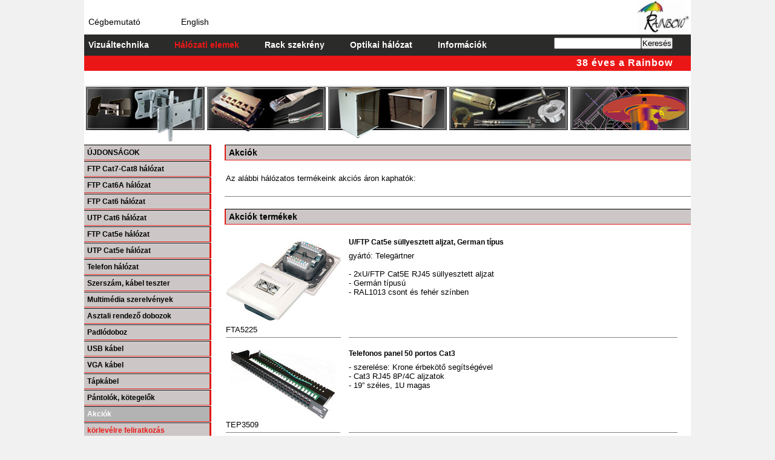

--- FILE ---
content_type: text/html; charset=UTF-8
request_url: http://rainbow.hu/Akciok
body_size: 2595
content:
<!DOCTYPE html PUBLIC "-//W3C//DTD XHTML 1.0 Transitional//EN" "http://www.w3.org/TR/xhtml1/DTD/xhtml1-transitional.dtd">
<html xmlns="http://www.w3.org/1999/xhtml" xml:lang="en" lang="en" >
<head>
<title>RAINBOW</title>
<meta name="author" content="Easyweb (http://www.easyweb.hu)" />
<script language="JavaScript" type="text/javascript" src="/js/base.lib.js"></script>
<script language="JavaScript" type="text/javascript" src="/js/jsor-jcarousel-f1351b7/lib/jquery-1.4.2.min.js"></script>
<script language="JavaScript" type="text/javascript" src="/js/fancybox/jquery.fancybox-1.3.4.pack.js"></script>
<meta http-equiv="Content-Type" content="text/html; charset=UTF-8" />
<link rel='stylesheet' type='text/css' href='/css.css' />
<link rel='stylesheet' type='text/css' href='/layout.css' />
<link rel='stylesheet' type='text/css' href='/js/jsor-jcarousel-f1351b7/skins/wamp/skin.css' />
<link rel="stylesheet" type="text/css" href="/js/fancybox/jquery.fancybox-1.3.4.css" />

<meta http-equiv="Page-Exit" content="blendTrans(Duration=0)" />
</head>

<script type="text/javascript">
var dom_ready = false;

$(document).ready(function(){
dom_ready = true;

    $(".fancybox").fancybox();

});
</script>



<body>
<style type="text/css">

            .jcarousel-item-horizontal,
            .jcarousel-skin-wamp .jcarousel-item, 
            .jcarousel-skin-wamp .jcarousel-clip-horizontal, 
            .jcarousel-skin-wamp .jcarousel-container-horizontal {
              width: 0px; 
              height:0px;
            }
          </style><div id="container"> 
  <div id="nonfooter">
    <div id="header">
      <div id="header1">
        <div id="bal">
          <a href="/cegbemutato">Cégbemutató</a>
          <a href="/eng">English</a>
        </div>
        <a href="/" class="logo"><img src="/pic/rainbow_logo.jpg" alt="" /></a>
      </div>  
      <div id="header2">
            <div class="m_off" >
        <a href="/Vizualtechnika" onfocus="blur();">Vizuáltechnika</a>
      </div>      <div class="m_on" >
        <a href="/Halozati_elemek" onfocus="blur();">Hálózati elemek</a>
      </div>      <div class="m_off" >
        <a href="/Rack_szekreny" onfocus="blur();">Rack szekrény</a>
      </div>      <div class="m_off" >
        <a href="/Optikai_halozat" onfocus="blur();">Optikai hálózat</a>
      </div>      <div class="m_off" >
        <a href="/Informaciok" onfocus="blur();">Információk</a>
      </div>
        <div class="search">
          <form name="search" action="/KERESO" method="post">
            <input type="text" name="keywords" id="keywords" /><input type="submit" name="submit" value="Keresés" />
          </form>
        </div>
      </div>
      <div id="header3">
<div>38 éves a Rainbow</div>      </div>
    </div>

    <div class="center">
        <div id="cindex">
        <img src="/pic/rainbow_kategoriak_aloldal.jpg" alt="" />
    </div>
          <div id="leftmenu">
                <div class="m2"><a href="/UJDONSAGOK_721">ÚJDONSÁGOK</a></div><div class="m2"><a href="/FTP_Cat_7_-_Cat_8_halozat">FTP Cat7-Cat8 hálózat</a></div><div class="m2"><a href="/RedLine_halozat_FTP_Cat_6A">FTP Cat6A hálózat</a></div><div class="m2"><a href="/FTP-Cat6-halozat">FTP Cat6 hálózat</a></div><div class="m2"><a href="/UTP-Cat6-halozat">UTP Cat6 hálózat</a></div><div class="m2"><a href="/FTP-Cat5e-halozat">FTP Cat5e hálózat</a></div><div class="m2"><a href="/UTP-Cat5e-halozat">UTP Cat5e hálózat</a></div><div class="m2"><a href="/Telefon-telefonos-halozat">Telefon hálózat</a></div><div class="m2"><a href="/Szerszam-kabel-teszter-tester">Szerszám, kábel teszter</a></div><div class="m2"><a href="/45x45-Multimedia-szerelvenyek">Multimédia szerelvények</a></div><div class="m2"><a href="/Asztali_rendezo_dobozok">Asztali rendező dobozok</a></div><div class="m2"><a href="/Padlodoboz_866">Padlódoboz</a></div><div class="m2"><a href="/USB-kabel">USB kábel</a></div><div class="m2"><a href="/VGA-kabelek">VGA kábel</a></div><div class="m2"><a href="/Tapkabel">Tápkábel</a></div><div class="m2"><a href="/Kotegelok">Pántolók, kötegelők</a></div><div class="m2_on"><a href="/Akciok">Akciók</a></div>        
                <div id="newsletter" class="m2"><a href="/regisztracio">körlevélre feliratkozás</a></div>
        
      </div>
      <div id="content">
        <div class="navig"></div>
        <!-- main  -->
        
<div class="category"><h1 class="cat_name">Akciók</h1><table class="categtbl"><tr><td class="cat_lead" rowspan = "2"><p>Az alábbi hálózatos termékeink akciós áron kaphatók:</p></td></tr><tr><td class="alt">&nbsp;</td></tr></table></div><h1>Akciók termékek</h1><div class="subcat"><table class="categtbl"><tr><td class="file"><a href="/images/fta5225_hatulja.917.jpg" target="_blank" rel="rel299474834" class="fancybox" title="U/FTP Cat5e süllyesztett aljzat, German típus (Típus: FTA5225)"><img src="/images/fta5225_hatulja.jpg" width="190" height="142" alt="" align="top" /></a></td><td class="nbsp" rowspan="2" >&nbsp;</td><td class="subcat_lead" rowspan="2" ><div class="subcatlink">U/FTP Cat5e süllyesztett aljzat, German típus</div>gyártó: Telegärtner<br />
<br />
- 2xU/FTP Cat5E RJ45 süllyesztett aljzat<br />
- Germán típusú<br />
- RAL1013 csont és fehér színben</td></tr><tr><td class="alt">FTA5225</td></tr></table></div><div class="subcat"><table class="categtbl"><tr><td class="file"><a href="/images/tep-50-1.266.jpg" target="_blank" rel="rel299474834" class="fancybox" title="Telefonos panel 50 portos Cat3 (Típus: TEP3509)"><img src="/images/tep-50-1.jpg" width="173" height="115" alt="" align="top" /></a></td><td class="nbsp" rowspan="2" >&nbsp;</td><td class="subcat_lead" rowspan="2" ><div class="subcatlink">Telefonos panel 50 portos Cat3</div>- szerelése: Krone érbekötő segítségével<br />
- Cat3 RJ45 8P/4C aljzatok<br />
- 19” széles, 1U magas</td></tr><tr><td class="alt">TEP3509</td></tr></table></div><div class="subcat"><table class="categtbl"><tr><td class="file"><a href="/images/2-es-usb-tolto.482.jpg" target="_blank" rel="rel299474834" class="fancybox" title="45x45 USB-A töltő aljzat, 2-es 5V/2A (Típus: MODD-2USBT)"><img src="/images/2-es-usb-tolto.jpg" width="190" height="142" alt="" align="top" /></a></td><td class="nbsp" rowspan="2" >&nbsp;</td><td class="subcat_lead" rowspan="2" ><div class="subcatlink">45x45 USB-A töltő aljzat, 2-es 5V/2A</div>- 45x45 mm-es rendszerbe szerelhető USB-A töltő aljzat.<br />
- Kimenet: 2db USB-A töltő 5V/2A/10W<br />
- Bemenet: 230V, csavaros<br />
</td></tr><tr><td class="alt">MODD-2USBT</td></tr></table></div><div class="subcat"><table class="categtbl"><tr><td class="file"><a href="/images/1-es-usb-tolto.306.jpg" target="_blank" rel="rel299474834" class="fancybox" title="45x22 USB töltő aljzat, 1-es 5V/1A (Típus: MODD-1USBT)"><img src="/images/1-es-usb-tolto.jpg" width="190" height="142" alt="" align="top" /></a></td><td class="nbsp" rowspan="2" >&nbsp;</td><td class="subcat_lead" rowspan="2" ><div class="subcatlink">45x22 USB töltő aljzat, 1-es 5V/1A</div>- 45x22,5 mm-es rendszerbe szerelhető USB-A töltő aljzat.<br />
- Kimenet: 1db USB-A töltő 5V/1A/5W<br />
- hátul sorkapcsos bemenet: 230V</td></tr><tr><td class="alt">MODD-1USBT</td></tr></table></div>        <!-- mainvege  -->
<!--      <a href="/" >Főoldal</a>
      &nbsp;::&nbsp;
      <a href="/ONLINE_VASARLAS" style="text-decoration: underline;">Webshop</a>
      -->
      </div>
      <div class="clearer" ></div>
    </div>
  </div>

  <div id="footer">
    <i>Copyright 1988 - Rainbow</i>
  </div>
<div id="easyweb"><a href="http://www.easyweb.hu" target="_blank">easyweb</a></div>
</body>
</html>


--- FILE ---
content_type: text/css
request_url: http://rainbow.hu/css.css
body_size: 6352
content:
html{
  overflow-y:scroll;
}

body{
  margin:0px;
  padding:0px;
  height:100%;
  min-height:100%;
/*  background-color:#cccccc;J*/
  background-color:#F1F1F1;
  color:black; 
  font-family:arial;
}

div#container{
  background-color:white;
  clear:both;
}

div#header1 div#bal a{
  margin:28px 60px 0px 7px;
  float:left;
  font-size:14px;
  color:black;
  text-decoration:none;
}

div#header1 a.logo{
  border:none;
  float:right;
}

div#header1 a.logo img{
  height:57px;
  width:100px;
  border:0px;
}

div#header2{
  background-color:#2b2b29;
}

div#header2 a{
  color:white;
  float:left;
  margin: 9px 35px 0px 7px;
  font-weight:bold;
  font-size:14px;
  text-decoration:none;
}

div#header2 a:hover,
div#header2 div.m_on a {
  text-decoration:none;
  color: #EB1716;
}

div.search{
  float:right;
  margin-top:5px;
  margin-right:30px;
}

input#keywords{
  width:140px;
}

div#header3{
  background-color:#eb1716;
  color:white;
}

div#header3 div{
  float:right;
  margin-right:30px;
  margin-top:3px;
  color:white;
  font-size:16px;
  font-weight:bold;
  letter-spacing:1px;
}

div.white{
  background-color:white;
  float:left;
}

/* Left Menu */

div.m2, div.m2_on{
  font-size:12px;
  border-bottom:1px solid #e31915;
  border-right:3px solid #e31915;
  border-top:1px solid black;
  border-left:none;
/*  padding:5px;*/
/*  margin-top:5px;J*/
  margin-top: 1px;
}

div.m2{
  background-color:#ccc6c6;
/*    background-color: #7C848F;J*/
}

div.m2 a, div.m2_on a{
  color:black;
/*  color:white;J*/
  font-weight: bold;
  display:block;
  width:197px;
  padding:5px;
  text-decoration:none;
}

div.m2_on a{
/*  background-color:#ccc6c6;J*/
    background-color: #7C848F;
    font-weight: bold;
}

div.m2 a:hover, div.m2_on a{
/*  background-color:#ABB4B1;J*/
    background-color:#B3B3B3;
    color:white;
}



ul.m3{
  margin:0px;
  padding:5px 0px;
  border-bottom:3px solid #e31915;
  border-right:3px solid #e31915;
  background-color:white;
}

ul.m3 li{
  margin-left:12px;
  list-style-type:none;
}

ul li.m3 a, 
ul li.m3_on a{
  color:black;
  font-size:11px;
  display:block;
  width:180px;
}

ul li.m3 a {
  text-decoration:none;
}

ul li.m3_on a,
ul li.m3 a:hover {
  text-decoration:underline;
}
/* menu4 */
ul.menu4{
  border-bottom:1px solid black;
  padding:0px 0px 10px 10px;
  margin:0px;
}

ul.menu4 li {
  font-size:14px;
  list-style-type:none;
}

ul.menu4 li a{
  color:black;
  text-decoration:none;
}

ul.menu4 li a:hover,
ul.menu4 li.m4_on a {
  color:#EB1716;
}

/* index menu */

div#cindex{
  padding-top:20px;
  float:left;
}

div#cindex table{
  border:1px;
  table-layout:fixed;
/*  border-collapse:collapse;*/
}

td.index_menu_l1 ul{
  list-style-type:none;
  padding-left:4px;
  padding-top:8px;
  width:160px;
}

td.index_menu_l1{
  width:168px;
  padding:15px;
  vertical-align:top;
  background-color:#cbc5c5;
  background-image:url('/pic/indexbg.jpg');
  background-repeat:repeat-x;
  border-left:2px solid white;
}

td.index_menu_l1 a{
  text-decoration:none;
}

td.index_menu_l1 a.a_lvl1{
  font-size:14px;
  font-weight:bold;
  color:#EB1716;
}

ul.index_menu_l2 a{
  color:#3B4441;
  font-size:11px;
}

td.index_menu_l1 a:hover {
  text-decoration:underline;
}

div#newsletter a{
  color:#EB1716;
  
}

/* content */

div#content{
  font-size:13px;
}

div#content h1 {
  background-color:#ccc6c6;
  font-size:14px;
  border-bottom:1px solid #e31915;
  border-left:2px solid #e31915;
  border-top:1px solid black;
  border-right:none;
  font-weight:bold;
  padding:4px 5px;
/*   margin-top:5px;J*/
  margin-top:1px;
  margin-bottom:20px;
  width:758px;
}

div#content h2 {
  font-size:12px;
  font-weight:bold;
  margin:0px;
}

div#content h3 {
  font-size:12px;
  font-weight:bold;
  font-style: italic;
  margin:8px 0px 12px 0px;
}

div#footer{
  font-size:11px;
}

div#easyweb {
    background: #f1f1f1;
    text-align: right;
}

div#easyweb a {
    color: #CCC6C6;
    font-weight: normal;
    text-decoration: none;
    font-size: 11px;
}

/* categories */

div.category div.readmore{
  padding:8px 0;
  clear:both;
}

div.category table.categtbl{
  width:100%;
  padding-bottom:15px;
  margin:10px 0px 20px 0;
  border-bottom:1px solid gray;
}

div.subcat table.categtbl{
  width:100%;
}
div.category td.cat_lead{
  vertical-align:top;
  padding-bottom:5px;
  padding-right:10px;
}

div.category td.cat_lead div.catlink{
  clear:both;
  font-size:12px;
  margin-bottom:8px;
  font-weight:bold;
}

div.subcat{
  padding-bottom:5px;
  margin:10px 20px 10px 0;
}

div.subcatlink{
  clear:both;
  font-size:12px;
  margin-bottom:8px;
  font-weight:bold;
}

div.subcatlink a{
  text-decoration:none;
  color:black;
}

div.subcatlink a:hover {
  text-decoration:underline;
}

div.subcat td.alt{
  vertical-align:bottom;
}

div.subcat td.subcat_lead,
div.subcat td.alt{
  vertical-align:bottom;
  padding-bottom:5px;
  border-bottom:1px solid gray;
}
table.categtbl td.file {
  margin-left:10px;
  width:190px;
  vertical-align:top;
  text-align: center;
}

div.subcat td.file img{
  /*border: 1px solid gray;*/
  border: none;
}

td.nbsp{
  width:10px;
}

div.subcat td.subcat_lead{
  vertical-align:top;
  width:555px;
}

/* felsorolasok */

div.category ul {
  list-style-image: url('pic/li.gif');
  margin-left: 20px;
}

div.page ul {
  list-style-image: url('pic/li.gif');
  margin-left: 20px;
}

div.subcat ul {
  list-style-image: url('pic/li.gif');
  margin-left: 20px;
}

/* popup */

#dialog {
/*    width: 400px;
    height: 300px;*/
    position: absolute;
    background-color: white;
    border: 2px solid #BB272C;
    z-index:1;
}
#dialog .title {
    width: 100%;
    height: 15px;
    margin-bottom:10px;
}
#dialog .title IMG.imgtitle {
    float: right;
    cursor: pointer;
}
#dialog .content {
    overflow: auto;
/*    width: 400px;
    height: 285px;*/
}

#dialog .content DIV {
    margin: 0px;
}

/* scrolldialog  */

#scrolldialog {
/*    width: 400px;
    height: 300px;*/
    position: absolute;
    background-color: white;
    border: 2px solid #BB272C;
    z-index:1;
}
#scrolldialog .title {
    width: 100%;
    height: 15px;
    margin-bottom:10px;
}
#scrolldialog .title IMG.imgtitle {
    float: right;
    cursor: pointer;
}
#scrolldialog .content {
    overflow: auto;
/*    width: 400px;
    height: 285px;*/
}

#scrolldialog .content DIV {
    margin: 0px;
}




--- FILE ---
content_type: text/css
request_url: http://rainbow.hu/layout.css
body_size: 899
content:
* {
margin: 0;
padding:0;
 }

div#container{
  width:1002px;
  margin:0 auto;
  padding:0;
  position:relative;
  height:100%;
  background-color:white;
}

div#nonfooter{
  position:relative;
  min-height:100%;
}

div.center{
  padding-bottom:20px;
}

div{
  margin:0px;
  padding:0px;
}

div#header{
  width:100%;
  background-color:white;
  padding-bottom:5px;
}

div.header1, div#header2, div#header3{
  width:100%;
  clear:both;
}

div#header2{
  height:35px;
}

div#header3{
  height:25px;
}

div#leftmenu{
  width:210px;
  margin-right:20px;
  float:left;
  background-color:white;
}

div#content{
/*  width:770px;*/
  float:right;
/*  float:left;*/
}

div.category{
  width:770px;
}

div.subcat{
  width:750px;
}

div#footer{
  bottom:0 ;
  position:relative;
  margin-left:auto;
  margin-right:auto;
  width:400px;
  text-align:center;
  padding-bottom:20px;
}

div.clearer{
  clear:both;
}


--- FILE ---
content_type: text/css
request_url: http://rainbow.hu/js/jsor-jcarousel-f1351b7/skins/wamp/skin.css
body_size: 2609
content:
.jcarousel-control {
    margin-top: 15px;
    text-align: center;
}
.jcarousel-control IMG {
    height: 60px;
    margin-bottom: 5px;
    border: 1px solid #B9B9B9;
    margin-right: 2px;
}
.jcarousel-control A {
    margin-right: 5px;
}

.jcarousel-skin-wamp {
   /* width: 200px;*/
    margin-left: auto;
    margin-right: auto;
}

.jcarousel-skin-wamp IMG {
    margin-left: auto;
    margin-right: auto;
    border: none;
}
.jcarousel-skin-wamp .jcarousel-container {
    background: #FFFFFF;
    border: none;
}
/*
.jcarousel-skin-wamp .jcarousel-container-horizontal {
    width: 250px;
    padding: 0px 0px;
}

.jcarousel-skin-wamp .jcarousel-clip-horizontal {
    width:  200px;
    height: 150px;
}
*/
.jcarousel-skin-wamp .jcarousel-item {
  /*  width: 250px;
    height: 190px;*/
  text-align: center;
  vertical-align:center;
/*  background-color:yellow;*/
  height:100%;
}

.jcarousel-skin-wamp .jcarousel-item-horizontal {
  text-align: center; 
  display: table-cell; 
}

.jcarousel-skin-wamp .jcarousel-item-placeholder {
    background: #fff;
    color: #000;
/*    width: 200px;
    height:150px;*/
}

/**
 *  Horizontal Buttons
 */
.jcarousel-skin-wamp .jcarousel-next-horizontal {
    position: absolute;
    top: 43px;
    right: 5px;
    width: 32px;
    height: 32px;
    cursor: pointer;
    background: transparent url(next-horizontal.png) no-repeat 0 0;
}

.jcarousel-skin-wamp .jcarousel-next-horizontal:hover {
    background-position: -32px 0;
}

.jcarousel-skin-wamp .jcarousel-next-horizontal:active {
    background-position: -64px 0;
}

.jcarousel-skin-wamp .jcarousel-next-disabled-horizontal,
.jcarousel-skin-wamp .jcarousel-next-disabled-horizontal:hover,
.jcarousel-skin-wamp .jcarousel-next-disabled-horizontal:active {
    cursor: default;
    background-position: -96px 0;
}

.jcarousel-skin-wamp .jcarousel-prev-horizontal {
    position: absolute;
    top: 43px;
    left: 5px;
    width: 32px;
    height: 32px;
    cursor: pointer;
    background: transparent url(prev-horizontal.png) no-repeat 0 0;
}

.jcarousel-skin-wamp .jcarousel-prev-horizontal:hover {
    background-position: -32px 0;
}

.jcarousel-skin-wamp .jcarousel-prev-horizontal:active {
    background-position: -64px 0;
}

.jcarousel-skin-wamp .jcarousel-prev-disabled-horizontal,
.jcarousel-skin-wamp .jcarousel-prev-disabled-horizontal:hover,
.jcarousel-skin-wamp .jcarousel-prev-disabled-horizontal:active {
    cursor: default;
    background-position: -96px 0;
}

div.vamiddle{
/*  background-color:red;*/
  display:table-cell;
  vertical-align:middle;
  text-align:center;
  height:100%;
}


--- FILE ---
content_type: application/javascript
request_url: http://rainbow.hu/js/base.lib.js
body_size: 704
content:
var tmpImg = new Image();

function change_image(old_img, new_img)
{

    tmpImg.src  = old_img.src;
    old_img.src = new_img.src;

}

function change_image_back(img)
{

    img.src = tmpImg.src; 

}

function clear_default_value(obj, default_value)
{

    if (obj.value == default_value) {
        obj.value = '';
    }

}

function change_style_class(obj, newClass)
{

    if (typeof obj.className != 'undefined') {
        obj.className = newClass;
    }

}

function l(url)
{

    window.location = url;

}

function is_pos_int(value)
{

    return (    !(Number(value) == NaN || Math.round(value) != value ||value < 1 )  );

}

function str_trim(str)
{

    return str.replace(/^\s+|\s+$/g,"");

}
